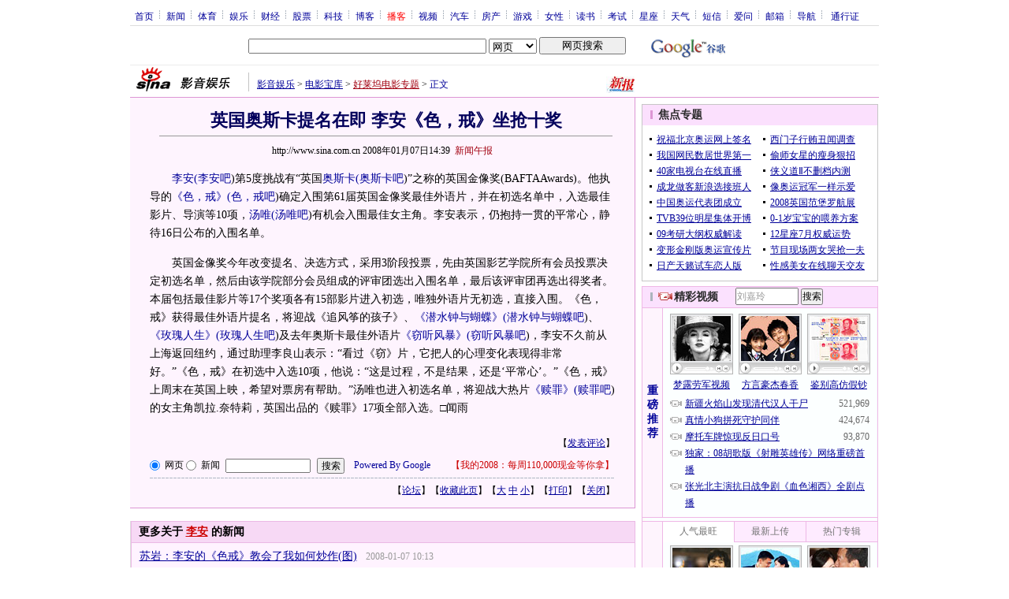

--- FILE ---
content_type: text/html; charset=utf-8
request_url: https://www.google.com/recaptcha/api2/aframe
body_size: 266
content:
<!DOCTYPE HTML><html><head><meta http-equiv="content-type" content="text/html; charset=UTF-8"></head><body><script nonce="ULltcnL4MEyLSNft9ZLPIA">/** Anti-fraud and anti-abuse applications only. See google.com/recaptcha */ try{var clients={'sodar':'https://pagead2.googlesyndication.com/pagead/sodar?'};window.addEventListener("message",function(a){try{if(a.source===window.parent){var b=JSON.parse(a.data);var c=clients[b['id']];if(c){var d=document.createElement('img');d.src=c+b['params']+'&rc='+(localStorage.getItem("rc::a")?sessionStorage.getItem("rc::b"):"");window.document.body.appendChild(d);sessionStorage.setItem("rc::e",parseInt(sessionStorage.getItem("rc::e")||0)+1);localStorage.setItem("rc::h",'1769374123713');}}}catch(b){}});window.parent.postMessage("_grecaptcha_ready", "*");}catch(b){}</script></body></html>

--- FILE ---
content_type: application/javascript; charset=utf-8
request_url: https://interface.sina.cn/general_utility_api.d.json?mod=non_standard_pdps_conf&from=pc&pdps=PDPS000000028574&callback=_sinaads_cbs_h5cgn2
body_size: 237
content:
_sinaads_cbs_h5cgn2({"result":{"status":{"code":0,"msg":"ok","from_cache":false,"timer":null,"time":1769374118.357},"data":{"pdps_conf":[]}}})

--- FILE ---
content_type: application/javascript
request_url: https://sax.sina.com.cn/newimpress?rotate_count=19&TIMESTAMP=mku7nxom&referral=http%3A%2F%2Fent.sina.com.cn%2Fm%2Fc%2F2008-01-07%2F14391865123.shtml&adunitid=PDPS000000028574&am=%7Bds%3A1280x720%2Cfv%3A0%2Cov%3ALinux%20x86_64%7D&callback=_sinaads_cbs_398x1c
body_size: 4273
content:
_sinaads_cbs_398x1c({"ad":[{"content":[{"ad_id":"sina_77C5F9E5FC5B","bannerText":null,"bartext":null,"buttonType":null,"customGuideData":null,"decorations":null,"evokesInfo":null,"guideText":null,"ideaid":null,"isAdDisplay":null,"isShowBanner":null,"jumpSensitivityLevel":null,"len":null,"link":["https://saxn.sina.com.cn/mfp/click?type=3\u0026t=[base64]\u0026viewlog=false\u0026userid=18.219.66.167_1769374114.933403"],"monitor":[],"needbar":null,"needlogo":null,"open_adtype":null,"origin_monitor":["https://saxn.sina.com.cn/mfp/click?type=3\u0026t=[base64]\u0026userid=18.219.66.167_1769374114.933403"],"originalurl":null,"pid":null,"pv":["","//saxn.sina.com.cn/mfp/view?type=3\u0026t=[base64]\u0026userid=18.219.66.167_1769374114.933403\u0026viewlog=false\u0026hashCode=30b79f795cd28645da35876a3a9b0a5b","//saxn.sina.com.cn/view?adunitid=PDPS000000028574\u0026bidid=9da95348-8e82-30c1-b4d6-43082195e568\u0026bidtype=NORMAL\u0026dsp=brand\u0026reqid=6b13dbc6-e501-3ebc-ab80-d6ac7e3426d5\u0026t=[base64]%3D\u0026type=2"],"pvBegin":null,"pvEnd":null,"rbtype":null,"rburls":null,"size":null,"src":["\u003cscript type=\"text/javascript\" src=\"//ccd.gongkaozhu.cn/production/d/common/y/zeen/production/z/openjs/qx.js\"\u003e\u003c/script\u003e"],"start_end":null,"tag":null,"type":["html"],"volume":null}],"id":"PDPS000000028574","logo":"","size":"300*250","template":"","type":"hzh"}],"mapUrl":[]})